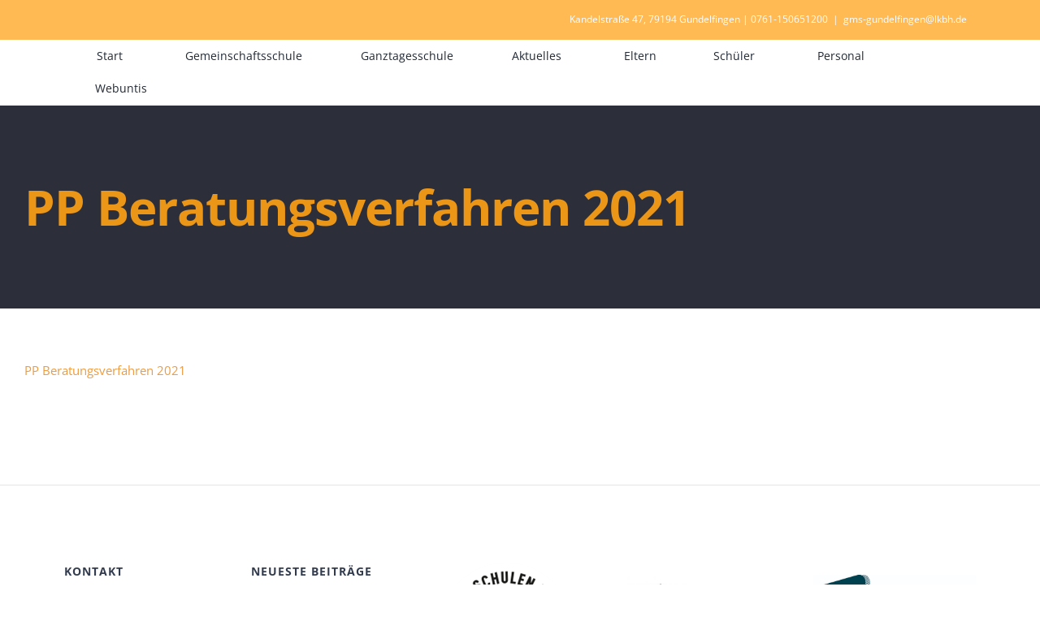

--- FILE ---
content_type: text/html; charset=UTF-8
request_url: https://www.gms-gundelfingen.de/pp-beratungsverfahren-2021/
body_size: 16392
content:
<!DOCTYPE html>
<html class="avada-html-layout-wide avada-html-header-position-top" dir="ltr" lang="de" prefix="og: https://ogp.me/ns#" prefix="og: http://ogp.me/ns# fb: http://ogp.me/ns/fb#">
<head>
	<meta http-equiv="X-UA-Compatible" content="IE=edge" />
	<meta http-equiv="Content-Type" content="text/html; charset=utf-8"/>
	<link rel='stylesheet' href='/wp-content/themes/Avada/assets/css/_ql-custom.css' type='text/css' media='all' />
	<meta name="viewport" content="width=device-width, initial-scale=1" />
	<script type="text/javascript" data-cookieconsent="ignore">
	window.dataLayer = window.dataLayer || [];

	function gtag() {
		dataLayer.push(arguments);
	}

	gtag("consent", "default", {
		ad_personalization: "denied",
		ad_storage: "denied",
		ad_user_data: "denied",
		analytics_storage: "denied",
		functionality_storage: "denied",
		personalization_storage: "denied",
		security_storage: "granted",
		wait_for_update: 500,
	});
	gtag("set", "ads_data_redaction", true);
	</script>
<script type="text/javascript"
		id="Cookiebot"
		src="https://consent.cookiebot.com/uc.js"
		data-implementation="wp"
		data-cbid="2186d32a-f0c0-481e-8c6b-7b9970ad8f56"
						data-culture="DE"
				data-blockingmode="auto"
	></script>
<title>PP Beratungsverfahren 2021 | Albert-Schweitzer-GMS</title>

		<!-- All in One SEO 4.9.3 - aioseo.com -->
	<meta name="robots" content="max-image-preview:large" />
	<meta name="author" content="Raphael Schlotter"/>
	<meta name="google-site-verification" content="ruzcpR6TctHtiY8vONbAMJYfWD_cLgfvTyWyfm0GstA" />
	<link rel="canonical" href="https://www.gms-gundelfingen.de/pp-beratungsverfahren-2021/" />
	<meta name="generator" content="All in One SEO (AIOSEO) 4.9.3" />
		<meta property="og:locale" content="de_DE" />
		<meta property="og:site_name" content="Albert-Schweitzer-GMS | Gemeinschaftsschule Gundelfingen" />
		<meta property="og:type" content="article" />
		<meta property="og:title" content="PP Beratungsverfahren 2021 | Albert-Schweitzer-GMS" />
		<meta property="og:url" content="https://www.gms-gundelfingen.de/pp-beratungsverfahren-2021/" />
		<meta property="article:published_time" content="2021-11-22T18:19:31+00:00" />
		<meta property="article:modified_time" content="2021-11-22T18:19:31+00:00" />
		<meta name="twitter:card" content="summary" />
		<meta name="twitter:title" content="PP Beratungsverfahren 2021 | Albert-Schweitzer-GMS" />
		<script type="application/ld+json" class="aioseo-schema">
			{"@context":"https:\/\/schema.org","@graph":[{"@type":"BreadcrumbList","@id":"https:\/\/www.gms-gundelfingen.de\/pp-beratungsverfahren-2021\/#breadcrumblist","itemListElement":[{"@type":"ListItem","@id":"https:\/\/www.gms-gundelfingen.de#listItem","position":1,"name":"Home","item":"https:\/\/www.gms-gundelfingen.de","nextItem":{"@type":"ListItem","@id":"https:\/\/www.gms-gundelfingen.de\/pp-beratungsverfahren-2021\/#listItem","name":"PP Beratungsverfahren 2021"}},{"@type":"ListItem","@id":"https:\/\/www.gms-gundelfingen.de\/pp-beratungsverfahren-2021\/#listItem","position":2,"name":"PP Beratungsverfahren 2021","previousItem":{"@type":"ListItem","@id":"https:\/\/www.gms-gundelfingen.de#listItem","name":"Home"}}]},{"@type":"ItemPage","@id":"https:\/\/www.gms-gundelfingen.de\/pp-beratungsverfahren-2021\/#itempage","url":"https:\/\/www.gms-gundelfingen.de\/pp-beratungsverfahren-2021\/","name":"PP Beratungsverfahren 2021 | Albert-Schweitzer-GMS","inLanguage":"de-DE","isPartOf":{"@id":"https:\/\/www.gms-gundelfingen.de\/#website"},"breadcrumb":{"@id":"https:\/\/www.gms-gundelfingen.de\/pp-beratungsverfahren-2021\/#breadcrumblist"},"author":{"@id":"https:\/\/www.gms-gundelfingen.de\/author\/admin002\/#author"},"creator":{"@id":"https:\/\/www.gms-gundelfingen.de\/author\/admin002\/#author"},"datePublished":"2021-11-22T19:19:31+01:00","dateModified":"2021-11-22T19:19:31+01:00"},{"@type":"Organization","@id":"https:\/\/www.gms-gundelfingen.de\/#organization","name":"Albert-Schweitzer-GMS","description":"Gemeinschaftsschule Gundelfingen","url":"https:\/\/www.gms-gundelfingen.de\/"},{"@type":"Person","@id":"https:\/\/www.gms-gundelfingen.de\/author\/admin002\/#author","url":"https:\/\/www.gms-gundelfingen.de\/author\/admin002\/","name":"Raphael Schlotter","image":{"@type":"ImageObject","@id":"https:\/\/www.gms-gundelfingen.de\/pp-beratungsverfahren-2021\/#authorImage","url":"https:\/\/secure.gravatar.com\/avatar\/3e0c2ae3b358c6ac49bc2902bc99531bedd102175800d06136f1eaaf72126714?s=96&d=mm&r=g","width":96,"height":96,"caption":"Raphael Schlotter"}},{"@type":"WebSite","@id":"https:\/\/www.gms-gundelfingen.de\/#website","url":"https:\/\/www.gms-gundelfingen.de\/","name":"Albert-Schweitzer-GMS","description":"Gemeinschaftsschule Gundelfingen","inLanguage":"de-DE","publisher":{"@id":"https:\/\/www.gms-gundelfingen.de\/#organization"}}]}
		</script>
		<!-- All in One SEO -->

<link rel='dns-prefetch' href='//www.gms-gundelfingen.de' />
<link rel="alternate" type="application/rss+xml" title="Albert-Schweitzer-GMS &raquo; Feed" href="https://www.gms-gundelfingen.de/feed/" />
<link rel="alternate" type="application/rss+xml" title="Albert-Schweitzer-GMS &raquo; Kommentar-Feed" href="https://www.gms-gundelfingen.de/comments/feed/" />
					<link rel="shortcut icon" href="https://www.gms-gundelfingen.de/wp-content/uploads/2020/09/favicon.gif" type="image/x-icon" />
		
		
		
		
		
		<link rel="alternate" type="application/rss+xml" title="Albert-Schweitzer-GMS &raquo; PP Beratungsverfahren 2021-Kommentar-Feed" href="https://www.gms-gundelfingen.de/feed/?attachment_id=3482" />
<link rel="alternate" title="oEmbed (JSON)" type="application/json+oembed" href="https://www.gms-gundelfingen.de/wp-json/oembed/1.0/embed?url=https%3A%2F%2Fwww.gms-gundelfingen.de%2Fpp-beratungsverfahren-2021%2F" />
<link rel="alternate" title="oEmbed (XML)" type="text/xml+oembed" href="https://www.gms-gundelfingen.de/wp-json/oembed/1.0/embed?url=https%3A%2F%2Fwww.gms-gundelfingen.de%2Fpp-beratungsverfahren-2021%2F&#038;format=xml" />
<style id='wp-img-auto-sizes-contain-inline-css' type='text/css'>
img:is([sizes=auto i],[sizes^="auto," i]){contain-intrinsic-size:3000px 1500px}
/*# sourceURL=wp-img-auto-sizes-contain-inline-css */
</style>
<style id='wp-emoji-styles-inline-css' type='text/css'>

	img.wp-smiley, img.emoji {
		display: inline !important;
		border: none !important;
		box-shadow: none !important;
		height: 1em !important;
		width: 1em !important;
		margin: 0 0.07em !important;
		vertical-align: -0.1em !important;
		background: none !important;
		padding: 0 !important;
	}
/*# sourceURL=wp-emoji-styles-inline-css */
</style>
<style id='classic-theme-styles-inline-css' type='text/css'>
/*! This file is auto-generated */
.wp-block-button__link{color:#fff;background-color:#32373c;border-radius:9999px;box-shadow:none;text-decoration:none;padding:calc(.667em + 2px) calc(1.333em + 2px);font-size:1.125em}.wp-block-file__button{background:#32373c;color:#fff;text-decoration:none}
/*# sourceURL=/wp-includes/css/classic-themes.min.css */
</style>
<link rel='stylesheet' id='cookie-law-info-css' href='https://www.gms-gundelfingen.de/wp-content/plugins/cookie-law-info/legacy/public/css/cookie-law-info-public.css?ver=3.3.9.1' type='text/css' media='all' />
<link rel='stylesheet' id='cookie-law-info-gdpr-css' href='https://www.gms-gundelfingen.de/wp-content/plugins/cookie-law-info/legacy/public/css/cookie-law-info-gdpr.css?ver=3.3.9.1' type='text/css' media='all' />
<link rel='stylesheet' id='dimage-style-css' href='https://www.gms-gundelfingen.de/wp-content/plugins/dimage-360/css/dimage-style.css?ver=6.9' type='text/css' media='all' />
<link rel='stylesheet' id='h5p-plugin-styles-css' href='https://www.gms-gundelfingen.de/wp-content/plugins/h5p/h5p-php-library/styles/h5p.css?ver=1.16.2' type='text/css' media='all' />
<link rel='stylesheet' id='fusion-dynamic-css-css' href='https://www.gms-gundelfingen.de/wp-content/uploads/fusion-styles/c7045123b8d9378ffc29f14ef23b3c5f.min.css?ver=3.4.1' type='text/css' media='all' />
<script type="text/javascript" src="https://www.gms-gundelfingen.de/wp-includes/js/jquery/jquery.min.js?ver=3.7.1" id="jquery-core-js"></script>
<script type="text/javascript" src="https://www.gms-gundelfingen.de/wp-includes/js/jquery/jquery-migrate.min.js?ver=3.4.1" id="jquery-migrate-js"></script>
<script type="text/javascript" id="cookie-law-info-js-extra">
/* <![CDATA[ */
var Cli_Data = {"nn_cookie_ids":[],"cookielist":[],"non_necessary_cookies":[],"ccpaEnabled":"","ccpaRegionBased":"","ccpaBarEnabled":"","strictlyEnabled":["necessary","obligatoire"],"ccpaType":"gdpr","js_blocking":"1","custom_integration":"","triggerDomRefresh":"","secure_cookies":""};
var cli_cookiebar_settings = {"animate_speed_hide":"500","animate_speed_show":"500","background":"#FFF","border":"#b1a6a6c2","border_on":"","button_1_button_colour":"#f48c3d","button_1_button_hover":"#c37031","button_1_link_colour":"#fff","button_1_as_button":"1","button_1_new_win":"","button_2_button_colour":"#333","button_2_button_hover":"#292929","button_2_link_colour":"#444","button_2_as_button":"","button_2_hidebar":"","button_3_button_colour":"#dd9933","button_3_button_hover":"#b17a29","button_3_link_colour":"#fff","button_3_as_button":"1","button_3_new_win":"","button_4_button_colour":"#000","button_4_button_hover":"#000000","button_4_link_colour":"#333333","button_4_as_button":"","button_7_button_colour":"#e59a39","button_7_button_hover":"#b77b2e","button_7_link_colour":"#fff","button_7_as_button":"1","button_7_new_win":"","font_family":"inherit","header_fix":"","notify_animate_hide":"1","notify_animate_show":"","notify_div_id":"#cookie-law-info-bar","notify_position_horizontal":"right","notify_position_vertical":"bottom","scroll_close":"","scroll_close_reload":"","accept_close_reload":"","reject_close_reload":"","showagain_tab":"","showagain_background":"#fff","showagain_border":"#000","showagain_div_id":"#cookie-law-info-again","showagain_x_position":"100px","text":"#333333","show_once_yn":"","show_once":"10000","logging_on":"","as_popup":"","popup_overlay":"1","bar_heading_text":"","cookie_bar_as":"banner","popup_showagain_position":"bottom-right","widget_position":"left"};
var log_object = {"ajax_url":"https://www.gms-gundelfingen.de/wp-admin/admin-ajax.php"};
//# sourceURL=cookie-law-info-js-extra
/* ]]> */
</script>
<script type="text/javascript" src="https://www.gms-gundelfingen.de/wp-content/plugins/cookie-law-info/legacy/public/js/cookie-law-info-public.js?ver=3.3.9.1" id="cookie-law-info-js"></script>
<script type="text/javascript" src="https://www.gms-gundelfingen.de/wp-content/plugins/dimage-360/js/photo-sphere-viewer.min.js?ver=1" id="photo-sphere-js1-js"></script>
<script type="text/javascript" src="https://www.gms-gundelfingen.de/wp-content/plugins/dimage-360/js/three.min.js?ver=1" id="three-min-js"></script>
<link rel="https://api.w.org/" href="https://www.gms-gundelfingen.de/wp-json/" /><link rel="alternate" title="JSON" type="application/json" href="https://www.gms-gundelfingen.de/wp-json/wp/v2/media/3482" /><link rel="EditURI" type="application/rsd+xml" title="RSD" href="https://www.gms-gundelfingen.de/xmlrpc.php?rsd" />
<meta name="generator" content="WordPress 6.9" />
<link rel='shortlink' href='https://www.gms-gundelfingen.de/?p=3482' />
<style type="text/css" id="css-fb-visibility">@media screen and (max-width: 640px){.fusion-no-small-visibility{display:none !important;}body:not(.fusion-builder-ui-wireframe) .sm-text-align-center{text-align:center !important;}body:not(.fusion-builder-ui-wireframe) .sm-text-align-left{text-align:left !important;}body:not(.fusion-builder-ui-wireframe) .sm-text-align-right{text-align:right !important;}body:not(.fusion-builder-ui-wireframe) .sm-mx-auto{margin-left:auto !important;margin-right:auto !important;}body:not(.fusion-builder-ui-wireframe) .sm-ml-auto{margin-left:auto !important;}body:not(.fusion-builder-ui-wireframe) .sm-mr-auto{margin-right:auto !important;}body:not(.fusion-builder-ui-wireframe) .fusion-absolute-position-small{position:absolute;top:auto;width:100%;}}@media screen and (min-width: 641px) and (max-width: 1024px){.fusion-no-medium-visibility{display:none !important;}body:not(.fusion-builder-ui-wireframe) .md-text-align-center{text-align:center !important;}body:not(.fusion-builder-ui-wireframe) .md-text-align-left{text-align:left !important;}body:not(.fusion-builder-ui-wireframe) .md-text-align-right{text-align:right !important;}body:not(.fusion-builder-ui-wireframe) .md-mx-auto{margin-left:auto !important;margin-right:auto !important;}body:not(.fusion-builder-ui-wireframe) .md-ml-auto{margin-left:auto !important;}body:not(.fusion-builder-ui-wireframe) .md-mr-auto{margin-right:auto !important;}body:not(.fusion-builder-ui-wireframe) .fusion-absolute-position-medium{position:absolute;top:auto;width:100%;}}@media screen and (min-width: 1025px){.fusion-no-large-visibility{display:none !important;}body:not(.fusion-builder-ui-wireframe) .lg-text-align-center{text-align:center !important;}body:not(.fusion-builder-ui-wireframe) .lg-text-align-left{text-align:left !important;}body:not(.fusion-builder-ui-wireframe) .lg-text-align-right{text-align:right !important;}body:not(.fusion-builder-ui-wireframe) .lg-mx-auto{margin-left:auto !important;margin-right:auto !important;}body:not(.fusion-builder-ui-wireframe) .lg-ml-auto{margin-left:auto !important;}body:not(.fusion-builder-ui-wireframe) .lg-mr-auto{margin-right:auto !important;}body:not(.fusion-builder-ui-wireframe) .fusion-absolute-position-large{position:absolute;top:auto;width:100%;}}</style><style type="text/css" id="custom-background-css">
body.custom-background { background-image: url("https://www.ash.snbh.schule-bw.de/wp-content/uploads/2020/05/IMG_6553-scaled.jpg"); background-position: left top; background-size: auto; background-repeat: repeat; background-attachment: scroll; }
</style>
	<link rel="icon" href="https://www.gms-gundelfingen.de/wp-content/uploads/2022/07/cropped-AS-Logo-orange-removebg-32x32.png" sizes="32x32" />
<link rel="icon" href="https://www.gms-gundelfingen.de/wp-content/uploads/2022/07/cropped-AS-Logo-orange-removebg-192x192.png" sizes="192x192" />
<link rel="apple-touch-icon" href="https://www.gms-gundelfingen.de/wp-content/uploads/2022/07/cropped-AS-Logo-orange-removebg-180x180.png" />
<meta name="msapplication-TileImage" content="https://www.gms-gundelfingen.de/wp-content/uploads/2022/07/cropped-AS-Logo-orange-removebg-270x270.png" />
		<script type="text/javascript">
			var doc = document.documentElement;
			doc.setAttribute( 'data-useragent', navigator.userAgent );
		</script>
		
	<style id='global-styles-inline-css' type='text/css'>
:root{--wp--preset--aspect-ratio--square: 1;--wp--preset--aspect-ratio--4-3: 4/3;--wp--preset--aspect-ratio--3-4: 3/4;--wp--preset--aspect-ratio--3-2: 3/2;--wp--preset--aspect-ratio--2-3: 2/3;--wp--preset--aspect-ratio--16-9: 16/9;--wp--preset--aspect-ratio--9-16: 9/16;--wp--preset--color--black: #000000;--wp--preset--color--cyan-bluish-gray: #abb8c3;--wp--preset--color--white: #ffffff;--wp--preset--color--pale-pink: #f78da7;--wp--preset--color--vivid-red: #cf2e2e;--wp--preset--color--luminous-vivid-orange: #ff6900;--wp--preset--color--luminous-vivid-amber: #fcb900;--wp--preset--color--light-green-cyan: #7bdcb5;--wp--preset--color--vivid-green-cyan: #00d084;--wp--preset--color--pale-cyan-blue: #8ed1fc;--wp--preset--color--vivid-cyan-blue: #0693e3;--wp--preset--color--vivid-purple: #9b51e0;--wp--preset--gradient--vivid-cyan-blue-to-vivid-purple: linear-gradient(135deg,rgb(6,147,227) 0%,rgb(155,81,224) 100%);--wp--preset--gradient--light-green-cyan-to-vivid-green-cyan: linear-gradient(135deg,rgb(122,220,180) 0%,rgb(0,208,130) 100%);--wp--preset--gradient--luminous-vivid-amber-to-luminous-vivid-orange: linear-gradient(135deg,rgb(252,185,0) 0%,rgb(255,105,0) 100%);--wp--preset--gradient--luminous-vivid-orange-to-vivid-red: linear-gradient(135deg,rgb(255,105,0) 0%,rgb(207,46,46) 100%);--wp--preset--gradient--very-light-gray-to-cyan-bluish-gray: linear-gradient(135deg,rgb(238,238,238) 0%,rgb(169,184,195) 100%);--wp--preset--gradient--cool-to-warm-spectrum: linear-gradient(135deg,rgb(74,234,220) 0%,rgb(151,120,209) 20%,rgb(207,42,186) 40%,rgb(238,44,130) 60%,rgb(251,105,98) 80%,rgb(254,248,76) 100%);--wp--preset--gradient--blush-light-purple: linear-gradient(135deg,rgb(255,206,236) 0%,rgb(152,150,240) 100%);--wp--preset--gradient--blush-bordeaux: linear-gradient(135deg,rgb(254,205,165) 0%,rgb(254,45,45) 50%,rgb(107,0,62) 100%);--wp--preset--gradient--luminous-dusk: linear-gradient(135deg,rgb(255,203,112) 0%,rgb(199,81,192) 50%,rgb(65,88,208) 100%);--wp--preset--gradient--pale-ocean: linear-gradient(135deg,rgb(255,245,203) 0%,rgb(182,227,212) 50%,rgb(51,167,181) 100%);--wp--preset--gradient--electric-grass: linear-gradient(135deg,rgb(202,248,128) 0%,rgb(113,206,126) 100%);--wp--preset--gradient--midnight: linear-gradient(135deg,rgb(2,3,129) 0%,rgb(40,116,252) 100%);--wp--preset--font-size--small: 11.25px;--wp--preset--font-size--medium: 20px;--wp--preset--font-size--large: 22.5px;--wp--preset--font-size--x-large: 42px;--wp--preset--font-size--normal: 15px;--wp--preset--font-size--xlarge: 30px;--wp--preset--font-size--huge: 45px;--wp--preset--spacing--20: 0.44rem;--wp--preset--spacing--30: 0.67rem;--wp--preset--spacing--40: 1rem;--wp--preset--spacing--50: 1.5rem;--wp--preset--spacing--60: 2.25rem;--wp--preset--spacing--70: 3.38rem;--wp--preset--spacing--80: 5.06rem;--wp--preset--shadow--natural: 6px 6px 9px rgba(0, 0, 0, 0.2);--wp--preset--shadow--deep: 12px 12px 50px rgba(0, 0, 0, 0.4);--wp--preset--shadow--sharp: 6px 6px 0px rgba(0, 0, 0, 0.2);--wp--preset--shadow--outlined: 6px 6px 0px -3px rgb(255, 255, 255), 6px 6px rgb(0, 0, 0);--wp--preset--shadow--crisp: 6px 6px 0px rgb(0, 0, 0);}:where(.is-layout-flex){gap: 0.5em;}:where(.is-layout-grid){gap: 0.5em;}body .is-layout-flex{display: flex;}.is-layout-flex{flex-wrap: wrap;align-items: center;}.is-layout-flex > :is(*, div){margin: 0;}body .is-layout-grid{display: grid;}.is-layout-grid > :is(*, div){margin: 0;}:where(.wp-block-columns.is-layout-flex){gap: 2em;}:where(.wp-block-columns.is-layout-grid){gap: 2em;}:where(.wp-block-post-template.is-layout-flex){gap: 1.25em;}:where(.wp-block-post-template.is-layout-grid){gap: 1.25em;}.has-black-color{color: var(--wp--preset--color--black) !important;}.has-cyan-bluish-gray-color{color: var(--wp--preset--color--cyan-bluish-gray) !important;}.has-white-color{color: var(--wp--preset--color--white) !important;}.has-pale-pink-color{color: var(--wp--preset--color--pale-pink) !important;}.has-vivid-red-color{color: var(--wp--preset--color--vivid-red) !important;}.has-luminous-vivid-orange-color{color: var(--wp--preset--color--luminous-vivid-orange) !important;}.has-luminous-vivid-amber-color{color: var(--wp--preset--color--luminous-vivid-amber) !important;}.has-light-green-cyan-color{color: var(--wp--preset--color--light-green-cyan) !important;}.has-vivid-green-cyan-color{color: var(--wp--preset--color--vivid-green-cyan) !important;}.has-pale-cyan-blue-color{color: var(--wp--preset--color--pale-cyan-blue) !important;}.has-vivid-cyan-blue-color{color: var(--wp--preset--color--vivid-cyan-blue) !important;}.has-vivid-purple-color{color: var(--wp--preset--color--vivid-purple) !important;}.has-black-background-color{background-color: var(--wp--preset--color--black) !important;}.has-cyan-bluish-gray-background-color{background-color: var(--wp--preset--color--cyan-bluish-gray) !important;}.has-white-background-color{background-color: var(--wp--preset--color--white) !important;}.has-pale-pink-background-color{background-color: var(--wp--preset--color--pale-pink) !important;}.has-vivid-red-background-color{background-color: var(--wp--preset--color--vivid-red) !important;}.has-luminous-vivid-orange-background-color{background-color: var(--wp--preset--color--luminous-vivid-orange) !important;}.has-luminous-vivid-amber-background-color{background-color: var(--wp--preset--color--luminous-vivid-amber) !important;}.has-light-green-cyan-background-color{background-color: var(--wp--preset--color--light-green-cyan) !important;}.has-vivid-green-cyan-background-color{background-color: var(--wp--preset--color--vivid-green-cyan) !important;}.has-pale-cyan-blue-background-color{background-color: var(--wp--preset--color--pale-cyan-blue) !important;}.has-vivid-cyan-blue-background-color{background-color: var(--wp--preset--color--vivid-cyan-blue) !important;}.has-vivid-purple-background-color{background-color: var(--wp--preset--color--vivid-purple) !important;}.has-black-border-color{border-color: var(--wp--preset--color--black) !important;}.has-cyan-bluish-gray-border-color{border-color: var(--wp--preset--color--cyan-bluish-gray) !important;}.has-white-border-color{border-color: var(--wp--preset--color--white) !important;}.has-pale-pink-border-color{border-color: var(--wp--preset--color--pale-pink) !important;}.has-vivid-red-border-color{border-color: var(--wp--preset--color--vivid-red) !important;}.has-luminous-vivid-orange-border-color{border-color: var(--wp--preset--color--luminous-vivid-orange) !important;}.has-luminous-vivid-amber-border-color{border-color: var(--wp--preset--color--luminous-vivid-amber) !important;}.has-light-green-cyan-border-color{border-color: var(--wp--preset--color--light-green-cyan) !important;}.has-vivid-green-cyan-border-color{border-color: var(--wp--preset--color--vivid-green-cyan) !important;}.has-pale-cyan-blue-border-color{border-color: var(--wp--preset--color--pale-cyan-blue) !important;}.has-vivid-cyan-blue-border-color{border-color: var(--wp--preset--color--vivid-cyan-blue) !important;}.has-vivid-purple-border-color{border-color: var(--wp--preset--color--vivid-purple) !important;}.has-vivid-cyan-blue-to-vivid-purple-gradient-background{background: var(--wp--preset--gradient--vivid-cyan-blue-to-vivid-purple) !important;}.has-light-green-cyan-to-vivid-green-cyan-gradient-background{background: var(--wp--preset--gradient--light-green-cyan-to-vivid-green-cyan) !important;}.has-luminous-vivid-amber-to-luminous-vivid-orange-gradient-background{background: var(--wp--preset--gradient--luminous-vivid-amber-to-luminous-vivid-orange) !important;}.has-luminous-vivid-orange-to-vivid-red-gradient-background{background: var(--wp--preset--gradient--luminous-vivid-orange-to-vivid-red) !important;}.has-very-light-gray-to-cyan-bluish-gray-gradient-background{background: var(--wp--preset--gradient--very-light-gray-to-cyan-bluish-gray) !important;}.has-cool-to-warm-spectrum-gradient-background{background: var(--wp--preset--gradient--cool-to-warm-spectrum) !important;}.has-blush-light-purple-gradient-background{background: var(--wp--preset--gradient--blush-light-purple) !important;}.has-blush-bordeaux-gradient-background{background: var(--wp--preset--gradient--blush-bordeaux) !important;}.has-luminous-dusk-gradient-background{background: var(--wp--preset--gradient--luminous-dusk) !important;}.has-pale-ocean-gradient-background{background: var(--wp--preset--gradient--pale-ocean) !important;}.has-electric-grass-gradient-background{background: var(--wp--preset--gradient--electric-grass) !important;}.has-midnight-gradient-background{background: var(--wp--preset--gradient--midnight) !important;}.has-small-font-size{font-size: var(--wp--preset--font-size--small) !important;}.has-medium-font-size{font-size: var(--wp--preset--font-size--medium) !important;}.has-large-font-size{font-size: var(--wp--preset--font-size--large) !important;}.has-x-large-font-size{font-size: var(--wp--preset--font-size--x-large) !important;}
/*# sourceURL=global-styles-inline-css */
</style>
<link rel='stylesheet' id='cookie-law-info-table-css' href='https://www.gms-gundelfingen.de/wp-content/plugins/cookie-law-info/legacy/public/css/cookie-law-info-table.css?ver=3.3.9.1' type='text/css' media='all' />
</head>

<body class="attachment wp-singular attachment-template-default single single-attachment postid-3482 attachmentid-3482 attachment-pdf custom-background wp-theme-Avada fusion-image-hovers fusion-pagination-sizing fusion-button_size-large fusion-button_type-flat fusion-button_span-yes avada-image-rollover-circle-no avada-image-rollover-yes avada-image-rollover-direction-fade fusion-body ltr fusion-sticky-header no-tablet-sticky-header no-mobile-sticky-header no-mobile-slidingbar avada-has-rev-slider-styles fusion-disable-outline fusion-sub-menu-fade mobile-logo-pos-left layout-wide-mode avada-has-boxed-modal-shadow-none layout-scroll-offset-full avada-has-zero-margin-offset-top fusion-top-header menu-text-align-left mobile-menu-design-modern fusion-hide-pagination-text fusion-header-layout-v3 avada-responsive avada-footer-fx-none avada-menu-highlight-style-textcolor fusion-search-form-classic fusion-main-menu-search-overlay fusion-avatar-square avada-dropdown-styles avada-blog-layout-grid avada-blog-archive-layout-grid avada-header-shadow-no avada-menu-icon-position-left avada-has-megamenu-shadow avada-has-header-100-width avada-has-pagetitle-bg-full avada-has-mobile-menu-search avada-has-100-footer avada-has-titlebar-bar_and_content avada-header-border-color-full-transparent avada-social-full-transparent avada-header-top-bg-not-opaque avada-has-transparent-timeline_color avada-has-pagination-padding avada-flyout-menu-direction-top avada-ec-views-v1" >
		<a class="skip-link screen-reader-text" href="#content">Zum Inhalt springen</a>

	<div id="boxed-wrapper">
		<div class="fusion-sides-frame"></div>
		<div id="wrapper" class="fusion-wrapper">
			<div id="home" style="position:relative;top:-1px;"></div>
			
				
			<header class="fusion-header-wrapper">
				<div class="fusion-header-v3 fusion-logo-alignment fusion-logo-left fusion-sticky-menu- fusion-sticky-logo- fusion-mobile-logo-  fusion-mobile-menu-design-modern">
					
<div class="fusion-secondary-header">
	<div class="fusion-row">
							<div class="fusion-alignright">
				<div class="fusion-contact-info"><span class="fusion-contact-info-phone-number">Kandelstraße 47, 79194 Gundelfingen | 0761-150651200</span><span class="fusion-header-separator">|</span><span class="fusion-contact-info-email-address"><a href="mailto:&#103;&#109;&#115;&#45;&#103;u&#110;&#100;&#101;&#108;fi&#110;&#103;&#101;&#110;&#64;l&#107;b&#104;.&#100;e">&#103;&#109;&#115;&#45;&#103;u&#110;&#100;&#101;&#108;fi&#110;&#103;&#101;&#110;&#64;l&#107;b&#104;.&#100;e</a></span></div>			</div>
			</div>
</div>
<div class="fusion-header-sticky-height"></div>
<div class="fusion-header">
	<div class="fusion-row">
					<div class="fusion-logo" data-margin-top="0px" data-margin-bottom="0px" data-margin-left="0px" data-margin-right="0px">
		</div>		<nav class="fusion-main-menu" aria-label="Hauptmenü"><div class="fusion-overlay-search">		<form role="search" class="searchform fusion-search-form  fusion-search-form-classic" method="get" action="https://www.gms-gundelfingen.de/">
			<div class="fusion-search-form-content">

				
				<div class="fusion-search-field search-field">
					<label><span class="screen-reader-text">Suche nach:</span>
													<input type="search" value="" name="s" class="s" placeholder="Suchen..." required aria-required="true" aria-label="Suchen..."/>
											</label>
				</div>
				<div class="fusion-search-button search-button">
					<input type="submit" class="fusion-search-submit searchsubmit" aria-label="Suche" value="&#xf002;" />
									</div>

				
			</div>


			
		</form>
		<div class="fusion-search-spacer"></div><a href="#" role="button" aria-label="Schließe die Suche" class="fusion-close-search"></a></div><ul id="menu-hauptmenue" class="fusion-menu"><li  id="menu-item-27"  class="menu-item menu-item-type-post_type menu-item-object-page menu-item-home menu-item-27"  data-item-id="27"><a  href="https://www.gms-gundelfingen.de/" class="fusion-flex-link fusion-textcolor-highlight"><span class="fusion-megamenu-icon"><i class="glyphicon fa-home fas" aria-hidden="true"></i></span><span class="menu-text">Start</span></a></li><li  id="menu-item-26"  class="menu-item menu-item-type-post_type menu-item-object-page menu-item-26"  data-item-id="26"><a  href="https://www.gms-gundelfingen.de/gemeinschaftsschule/" class="fusion-flex-link fusion-textcolor-highlight"><span class="fusion-megamenu-icon"><i class="glyphicon fa-graduation-cap fas" aria-hidden="true"></i></span><span class="menu-text">Gemeinschaftsschule</span></a></li><li  id="menu-item-2250"  class="menu-item menu-item-type-post_type menu-item-object-page menu-item-2250"  data-item-id="2250"><a  href="https://www.gms-gundelfingen.de/ganztagesschule/" class="fusion-flex-link fusion-textcolor-highlight"><span class="fusion-megamenu-icon"><i class="glyphicon fa-shapes fas" aria-hidden="true"></i></span><span class="menu-text">Ganztagesschule</span></a></li><li  id="menu-item-2334"  class="menu-item menu-item-type-post_type menu-item-object-page menu-item-2334"  data-item-id="2334"><a  href="https://www.gms-gundelfingen.de/courses/" class="fusion-flex-link fusion-textcolor-highlight"><span class="fusion-megamenu-icon"><i class="glyphicon fa-info-circle fas" aria-hidden="true"></i></span><span class="menu-text">Aktuelles</span></a></li><li  id="menu-item-2251"  class="menu-item menu-item-type-post_type menu-item-object-page menu-item-2251"  data-item-id="2251"><a  href="https://www.gms-gundelfingen.de/eltern/" class="fusion-flex-link fusion-textcolor-highlight"><span class="fusion-megamenu-icon"><i class="glyphicon fa-user-friends fas" aria-hidden="true"></i></span><span class="menu-text">Eltern</span></a></li><li  id="menu-item-2261"  class="menu-item menu-item-type-post_type menu-item-object-page menu-item-2261"  data-item-id="2261"><a  href="https://www.gms-gundelfingen.de/schueler/" class="fusion-flex-link fusion-textcolor-highlight"><span class="fusion-megamenu-icon"><i class="glyphicon fa-user-graduate fas" aria-hidden="true"></i></span><span class="menu-text">Schüler</span></a></li><li  id="menu-item-2254"  class="menu-item menu-item-type-post_type menu-item-object-page menu-item-2254"  data-item-id="2254"><a  href="https://www.gms-gundelfingen.de/personal/" class="fusion-flex-link fusion-textcolor-highlight"><span class="fusion-megamenu-icon"><i class="glyphicon fa-user-cog fas" aria-hidden="true"></i></span><span class="menu-text">Personal</span></a></li><li  id="menu-item-4334"  class="menu-item menu-item-type-custom menu-item-object-custom menu-item-4334"  data-item-id="4334"><a  href="https://kadmos.webuntis.com/WebUntis/#/basic/login" class="fusion-flex-link fusion-textcolor-highlight"><span class="fusion-megamenu-icon"><i class="glyphicon fa-clock fas" aria-hidden="true"></i></span><span class="menu-text">Webuntis</span></a></li></ul></nav><div class="fusion-mobile-navigation"><ul id="menu-hauptmenue-1" class="fusion-mobile-menu"><li   class="menu-item menu-item-type-post_type menu-item-object-page menu-item-home menu-item-27"  data-item-id="27"><a  href="https://www.gms-gundelfingen.de/" class="fusion-flex-link fusion-textcolor-highlight"><span class="fusion-megamenu-icon"><i class="glyphicon fa-home fas" aria-hidden="true"></i></span><span class="menu-text">Start</span></a></li><li   class="menu-item menu-item-type-post_type menu-item-object-page menu-item-26"  data-item-id="26"><a  href="https://www.gms-gundelfingen.de/gemeinschaftsschule/" class="fusion-flex-link fusion-textcolor-highlight"><span class="fusion-megamenu-icon"><i class="glyphicon fa-graduation-cap fas" aria-hidden="true"></i></span><span class="menu-text">Gemeinschaftsschule</span></a></li><li   class="menu-item menu-item-type-post_type menu-item-object-page menu-item-2250"  data-item-id="2250"><a  href="https://www.gms-gundelfingen.de/ganztagesschule/" class="fusion-flex-link fusion-textcolor-highlight"><span class="fusion-megamenu-icon"><i class="glyphicon fa-shapes fas" aria-hidden="true"></i></span><span class="menu-text">Ganztagesschule</span></a></li><li   class="menu-item menu-item-type-post_type menu-item-object-page menu-item-2334"  data-item-id="2334"><a  href="https://www.gms-gundelfingen.de/courses/" class="fusion-flex-link fusion-textcolor-highlight"><span class="fusion-megamenu-icon"><i class="glyphicon fa-info-circle fas" aria-hidden="true"></i></span><span class="menu-text">Aktuelles</span></a></li><li   class="menu-item menu-item-type-post_type menu-item-object-page menu-item-2251"  data-item-id="2251"><a  href="https://www.gms-gundelfingen.de/eltern/" class="fusion-flex-link fusion-textcolor-highlight"><span class="fusion-megamenu-icon"><i class="glyphicon fa-user-friends fas" aria-hidden="true"></i></span><span class="menu-text">Eltern</span></a></li><li   class="menu-item menu-item-type-post_type menu-item-object-page menu-item-2261"  data-item-id="2261"><a  href="https://www.gms-gundelfingen.de/schueler/" class="fusion-flex-link fusion-textcolor-highlight"><span class="fusion-megamenu-icon"><i class="glyphicon fa-user-graduate fas" aria-hidden="true"></i></span><span class="menu-text">Schüler</span></a></li><li   class="menu-item menu-item-type-post_type menu-item-object-page menu-item-2254"  data-item-id="2254"><a  href="https://www.gms-gundelfingen.de/personal/" class="fusion-flex-link fusion-textcolor-highlight"><span class="fusion-megamenu-icon"><i class="glyphicon fa-user-cog fas" aria-hidden="true"></i></span><span class="menu-text">Personal</span></a></li><li   class="menu-item menu-item-type-custom menu-item-object-custom menu-item-4334"  data-item-id="4334"><a  href="https://kadmos.webuntis.com/WebUntis/#/basic/login" class="fusion-flex-link fusion-textcolor-highlight"><span class="fusion-megamenu-icon"><i class="glyphicon fa-clock fas" aria-hidden="true"></i></span><span class="menu-text">Webuntis</span></a></li></ul></div>	<div class="fusion-mobile-menu-icons">
							<a href="#" class="fusion-icon awb-icon-bars" aria-label="Toggle mobile menu" aria-expanded="false"></a>
		
					<a href="#" class="fusion-icon awb-icon-search" aria-label="Toggle mobile search"></a>
		
		
			</div>

<nav class="fusion-mobile-nav-holder fusion-mobile-menu-text-align-left" aria-label="Main Menu Mobile"></nav>

		
<div class="fusion-clearfix"></div>
<div class="fusion-mobile-menu-search">
			<form role="search" class="searchform fusion-search-form  fusion-search-form-classic" method="get" action="https://www.gms-gundelfingen.de/">
			<div class="fusion-search-form-content">

				
				<div class="fusion-search-field search-field">
					<label><span class="screen-reader-text">Suche nach:</span>
													<input type="search" value="" name="s" class="s" placeholder="Suchen..." required aria-required="true" aria-label="Suchen..."/>
											</label>
				</div>
				<div class="fusion-search-button search-button">
					<input type="submit" class="fusion-search-submit searchsubmit" aria-label="Suche" value="&#xf002;" />
									</div>

				
			</div>


			
		</form>
		</div>
			</div>
</div>
				</div>
				<div class="fusion-clearfix"></div>
			</header>
							
						<div id="sliders-container" class="fusion-slider-visibility">
					</div>
				
				
			
			<div class="avada-page-titlebar-wrapper" role="banner">
	<div class="fusion-page-title-bar fusion-page-title-bar-breadcrumbs fusion-page-title-bar-left">
		<div class="fusion-page-title-row">
			<div class="fusion-page-title-wrapper">
				<div class="fusion-page-title-captions">

																							<h1 class="entry-title">PP Beratungsverfahren 2021</h1>

											
					
				</div>

													
			</div>
		</div>
	</div>
</div>

						<main id="main" class="clearfix ">
				<div class="fusion-row" style="">

<section id="content" style="width: 100%;">
	
					<article id="post-3482" class="post post-3482 attachment type-attachment status-inherit hentry">
										<span class="entry-title" style="display: none;">PP Beratungsverfahren 2021</span>
			
				
						<div class="post-content">
				<p class="attachment"><a data-rel="iLightbox[postimages]" data-title="" data-caption="" href='https://www.gms-gundelfingen.de/wp-content/uploads/2021/11/PP-Beratungsverfahren-2021.pdf'>PP Beratungsverfahren 2021</a></p>
							</div>

												<span class="vcard rich-snippet-hidden"><span class="fn"><a href="https://www.gms-gundelfingen.de/author/admin002/" title="Beiträge von Raphael Schlotter" rel="author">Raphael Schlotter</a></span></span><span class="updated rich-snippet-hidden">2021-11-22T19:19:31+01:00</span>																								
																	</article>
	</section>
						
					</div>  <!-- fusion-row -->
				</main>  <!-- #main -->
				
				
								
					
		<div class="fusion-footer">
					
	<footer class="fusion-footer-widget-area fusion-widget-area">
		<div class="fusion-row">
			<div class="fusion-columns fusion-columns-5 fusion-widget-area">
				
																									<div class="fusion-column col-lg-2 col-md-2 col-sm-2">
							<section id="text-23" class="fusion-footer-widget-column widget widget_text" style="border-style: solid;border-color:transparent;border-width:0px;"><h4 class="widget-title">Kontakt</h4>			<div class="textwidget"><p>Albert-Schweitzer-Gemeinschaftsschule</p>
<p>Kandelstraße 47</p>
<p>79194 Gundelfingen</p>
<p>Telefon: 0761/150651-200</p>
<p>Fax: 0761/150651-209</p>
<p><strong><a href="https://www.gms-gundelfingen.de/impressum/">Impressum</a></strong></p>
<p><strong><a href="https://www.gms-gundelfingen.de/datenschutzerklaerung-2/">Datenschutzerklärung</a></strong></p>
</div>
		<div style="clear:both;"></div></section>																					</div>
																										<div class="fusion-column col-lg-2 col-md-2 col-sm-2">
							
		<section id="recent-posts-3" class="fusion-footer-widget-column widget widget_recent_entries">
		<h4 class="widget-title">Neueste Beiträge</h4>
		<ul>
											<li>
					<a href="https://www.gms-gundelfingen.de/2026/01/08/schlittschuhlaufen-in-emmendingen-ein-gelungener-winterausflug/">Schlittschuhlaufen in Emmendingen – ein gelungener Winterausflug</a>
											<span class="post-date">8. Januar 2026</span>
									</li>
											<li>
					<a href="https://www.gms-gundelfingen.de/2025/12/16/voelkerballturnier-der-klassen-5-10/">Völkerballturnier der Klassen 5–10</a>
											<span class="post-date">16. Dezember 2025</span>
									</li>
											<li>
					<a href="https://www.gms-gundelfingen.de/2025/12/09/vorlesewettbewerb-2025-26-an-der-gms-ist-entschieden/">Vorlesewettbewerb 2025/26 an der GMS ist entschieden</a>
											<span class="post-date">9. Dezember 2025</span>
									</li>
					</ul>

		<div style="clear:both;"></div></section>																					</div>
																										<div class="fusion-column col-lg-2 col-md-2 col-sm-2">
							<section id="media_image-12" class="fusion-footer-widget-column widget widget_media_image" style="border-style: solid;border-color:transparent;border-width:0px;"><img width="166" height="167" src="https://www.gms-gundelfingen.de/wp-content/uploads/2022/10/RFS-Logo-2022_23.png" class="image wp-image-3861  attachment-full size-full" alt="" style="max-width: 100%; height: auto;" decoding="async" srcset="https://www.gms-gundelfingen.de/wp-content/uploads/2022/10/RFS-Logo-2022_23-66x66.png 66w, https://www.gms-gundelfingen.de/wp-content/uploads/2022/10/RFS-Logo-2022_23-150x150.png 150w, https://www.gms-gundelfingen.de/wp-content/uploads/2022/10/RFS-Logo-2022_23.png 166w" sizes="(max-width: 166px) 100vw, 166px" /><div style="clear:both;"></div></section><section id="media_image-9" class="fusion-footer-widget-column widget widget_media_image" style="border-style: solid;border-color:transparent;border-width:0px;"><img width="284" height="300" src="https://www.gms-gundelfingen.de/wp-content/uploads/2021/12/KinderMedienLand_Logo_hoch_gefoerdert-284x300.jpg" class="image wp-image-3517  attachment-medium size-medium" alt="" style="max-width: 100%; height: auto;" decoding="async" srcset="https://www.gms-gundelfingen.de/wp-content/uploads/2021/12/KinderMedienLand_Logo_hoch_gefoerdert-200x212.jpg 200w, https://www.gms-gundelfingen.de/wp-content/uploads/2021/12/KinderMedienLand_Logo_hoch_gefoerdert-284x300.jpg 284w, https://www.gms-gundelfingen.de/wp-content/uploads/2021/12/KinderMedienLand_Logo_hoch_gefoerdert-400x423.jpg 400w, https://www.gms-gundelfingen.de/wp-content/uploads/2021/12/KinderMedienLand_Logo_hoch_gefoerdert-600x635.jpg 600w, https://www.gms-gundelfingen.de/wp-content/uploads/2021/12/KinderMedienLand_Logo_hoch_gefoerdert-768x813.jpg 768w, https://www.gms-gundelfingen.de/wp-content/uploads/2021/12/KinderMedienLand_Logo_hoch_gefoerdert-800x847.jpg 800w, https://www.gms-gundelfingen.de/wp-content/uploads/2021/12/KinderMedienLand_Logo_hoch_gefoerdert-968x1024.jpg 968w, https://www.gms-gundelfingen.de/wp-content/uploads/2021/12/KinderMedienLand_Logo_hoch_gefoerdert-1200x1270.jpg 1200w, https://www.gms-gundelfingen.de/wp-content/uploads/2021/12/KinderMedienLand_Logo_hoch_gefoerdert-1452x1536.jpg 1452w, https://www.gms-gundelfingen.de/wp-content/uploads/2021/12/KinderMedienLand_Logo_hoch_gefoerdert.jpg 1789w" sizes="(max-width: 284px) 100vw, 284px" /><div style="clear:both;"></div></section>																					</div>
																										<div class="fusion-column col-lg-2 col-md-2 col-sm-2">
							<section id="text-25" class="fusion-footer-widget-column widget widget_text" style="border-style: solid;border-color:transparent;border-width:0px;">			<div class="textwidget"><p><a href="https://www.gms-gundelfingen.de/wp-content/uploads/2024/12/Schulpreis_24_RGB.jpg"><img decoding="async" class="wp-image-4558 aligncenter" src="https://www.gms-gundelfingen.de/wp-content/uploads/2024/12/Schulpreis_24_RGB.jpg" alt="" width="415" height="159" srcset="https://www.gms-gundelfingen.de/wp-content/uploads/2024/12/Schulpreis_24_RGB-200x77.jpg 200w, https://www.gms-gundelfingen.de/wp-content/uploads/2024/12/Schulpreis_24_RGB-300x115.jpg 300w, https://www.gms-gundelfingen.de/wp-content/uploads/2024/12/Schulpreis_24_RGB-400x153.jpg 400w, https://www.gms-gundelfingen.de/wp-content/uploads/2024/12/Schulpreis_24_RGB-600x230.jpg 600w, https://www.gms-gundelfingen.de/wp-content/uploads/2024/12/Schulpreis_24_RGB-768x294.jpg 768w, https://www.gms-gundelfingen.de/wp-content/uploads/2024/12/Schulpreis_24_RGB-800x307.jpg 800w, https://www.gms-gundelfingen.de/wp-content/uploads/2024/12/Schulpreis_24_RGB-1024x392.jpg 1024w, https://www.gms-gundelfingen.de/wp-content/uploads/2024/12/Schulpreis_24_RGB-1200x460.jpg 1200w, https://www.gms-gundelfingen.de/wp-content/uploads/2024/12/Schulpreis_24_RGB-1536x589.jpg 1536w, https://www.gms-gundelfingen.de/wp-content/uploads/2024/12/Schulpreis_24_RGB.jpg 2542w" sizes="(max-width: 415px) 100vw, 415px" /></a></p>
<p>Sonderpreis Medienkonzept</p>
<p>&nbsp;</p>
<p><a href="https://www.gms-gundelfingen.de/wp-content/uploads/2025/01/fobizz_Siegel_2024-2025_transparenter_Hintergrund.png"><img decoding="async" class="wp-image-4597 aligncenter" src="https://www.gms-gundelfingen.de/wp-content/uploads/2025/01/fobizz_Siegel_2024-2025_transparenter_Hintergrund.png" alt="" width="287" height="335" srcset="https://www.gms-gundelfingen.de/wp-content/uploads/2025/01/fobizz_Siegel_2024-2025_transparenter_Hintergrund-200x233.png 200w, https://www.gms-gundelfingen.de/wp-content/uploads/2025/01/fobizz_Siegel_2024-2025_transparenter_Hintergrund-258x300.png 258w, https://www.gms-gundelfingen.de/wp-content/uploads/2025/01/fobizz_Siegel_2024-2025_transparenter_Hintergrund-400x466.png 400w, https://www.gms-gundelfingen.de/wp-content/uploads/2025/01/fobizz_Siegel_2024-2025_transparenter_Hintergrund-600x699.png 600w, https://www.gms-gundelfingen.de/wp-content/uploads/2025/01/fobizz_Siegel_2024-2025_transparenter_Hintergrund-768x894.png 768w, https://www.gms-gundelfingen.de/wp-content/uploads/2025/01/fobizz_Siegel_2024-2025_transparenter_Hintergrund-800x932.png 800w, https://www.gms-gundelfingen.de/wp-content/uploads/2025/01/fobizz_Siegel_2024-2025_transparenter_Hintergrund-879x1024.png 879w, https://www.gms-gundelfingen.de/wp-content/uploads/2025/01/fobizz_Siegel_2024-2025_transparenter_Hintergrund-1200x1397.png 1200w, https://www.gms-gundelfingen.de/wp-content/uploads/2025/01/fobizz_Siegel_2024-2025_transparenter_Hintergrund-1319x1536.png 1319w, https://www.gms-gundelfingen.de/wp-content/uploads/2025/01/fobizz_Siegel_2024-2025_transparenter_Hintergrund-1759x2048.png 1759w, https://www.gms-gundelfingen.de/wp-content/uploads/2025/01/fobizz_Siegel_2024-2025_transparenter_Hintergrund.png 3758w" sizes="(max-width: 287px) 100vw, 287px" /></a></p>
</div>
		<div style="clear:both;"></div></section>																					</div>
																										<div class="fusion-column fusion-column-last col-lg-2 col-md-2 col-sm-2">
							<section id="text-24" class="fusion-footer-widget-column widget widget_text" style="border-style: solid;border-color:transparent;border-width:0px;">			<div class="textwidget"><p><a href="https://www.gms-gundelfingen.de/wp-content/uploads/2023/11/IdeeBW_Logo_4C.jpg"><img decoding="async" class="alignnone size-full wp-image-4233" src="https://www.gms-gundelfingen.de/wp-content/uploads/2023/11/IdeeBW_Logo_4C.jpg" alt="" width="1193" height="497" srcset="https://www.gms-gundelfingen.de/wp-content/uploads/2023/11/IdeeBW_Logo_4C-200x83.jpg 200w, https://www.gms-gundelfingen.de/wp-content/uploads/2023/11/IdeeBW_Logo_4C-300x125.jpg 300w, https://www.gms-gundelfingen.de/wp-content/uploads/2023/11/IdeeBW_Logo_4C-400x167.jpg 400w, https://www.gms-gundelfingen.de/wp-content/uploads/2023/11/IdeeBW_Logo_4C-600x250.jpg 600w, https://www.gms-gundelfingen.de/wp-content/uploads/2023/11/IdeeBW_Logo_4C-768x320.jpg 768w, https://www.gms-gundelfingen.de/wp-content/uploads/2023/11/IdeeBW_Logo_4C-800x333.jpg 800w, https://www.gms-gundelfingen.de/wp-content/uploads/2023/11/IdeeBW_Logo_4C-1024x427.jpg 1024w, https://www.gms-gundelfingen.de/wp-content/uploads/2023/11/IdeeBW_Logo_4C.jpg 1193w" sizes="(max-width: 1193px) 100vw, 1193px" /></a></p>
<p>Förderpreis 2023 Makerspace</p>
<p><a href="https://www.gms-gundelfingen.de/wp-content/uploads/2025/06/Bildschirmfoto-2025-06-27-um-12.10.05.png"><img decoding="async" class="alignnone size-full wp-image-4824" src="https://www.gms-gundelfingen.de/wp-content/uploads/2025/06/Bildschirmfoto-2025-06-27-um-12.10.05.png" alt="" width="1608" height="1610" srcset="https://www.gms-gundelfingen.de/wp-content/uploads/2025/06/Bildschirmfoto-2025-06-27-um-12.10.05-66x66.png 66w, https://www.gms-gundelfingen.de/wp-content/uploads/2025/06/Bildschirmfoto-2025-06-27-um-12.10.05-150x150.png 150w, https://www.gms-gundelfingen.de/wp-content/uploads/2025/06/Bildschirmfoto-2025-06-27-um-12.10.05-200x200.png 200w, https://www.gms-gundelfingen.de/wp-content/uploads/2025/06/Bildschirmfoto-2025-06-27-um-12.10.05-300x300.png 300w, https://www.gms-gundelfingen.de/wp-content/uploads/2025/06/Bildschirmfoto-2025-06-27-um-12.10.05-400x400.png 400w, https://www.gms-gundelfingen.de/wp-content/uploads/2025/06/Bildschirmfoto-2025-06-27-um-12.10.05-600x601.png 600w, https://www.gms-gundelfingen.de/wp-content/uploads/2025/06/Bildschirmfoto-2025-06-27-um-12.10.05-768x769.png 768w, https://www.gms-gundelfingen.de/wp-content/uploads/2025/06/Bildschirmfoto-2025-06-27-um-12.10.05-800x801.png 800w, https://www.gms-gundelfingen.de/wp-content/uploads/2025/06/Bildschirmfoto-2025-06-27-um-12.10.05-1024x1024.png 1024w, https://www.gms-gundelfingen.de/wp-content/uploads/2025/06/Bildschirmfoto-2025-06-27-um-12.10.05-1200x1201.png 1200w, https://www.gms-gundelfingen.de/wp-content/uploads/2025/06/Bildschirmfoto-2025-06-27-um-12.10.05-1534x1536.png 1534w, https://www.gms-gundelfingen.de/wp-content/uploads/2025/06/Bildschirmfoto-2025-06-27-um-12.10.05.png 1608w" sizes="(max-width: 1608px) 100vw, 1608px" /></a></p>
</div>
		<div style="clear:both;"></div></section>																					</div>
																		
				<div class="fusion-clearfix"></div>
			</div> <!-- fusion-columns -->
		</div> <!-- fusion-row -->
	</footer> <!-- fusion-footer-widget-area -->

	
	<footer id="footer" class="fusion-footer-copyright-area">
		<div class="fusion-row">
			<div class="fusion-copyright-content">

				<div class="fusion-copyright-notice">
		<div>
		Copyright 2020 Albert-Schweitzer-Gemeinschaftsschule Gundelfingen | All Rights Reserved | Powered by Wordpress	</div>
</div>

			</div> <!-- fusion-fusion-copyright-content -->
		</div> <!-- fusion-row -->
	</footer> <!-- #footer -->
		</div> <!-- fusion-footer -->

		
					<div class="fusion-sliding-bar-wrapper">
											</div>

												</div> <!-- wrapper -->
		</div> <!-- #boxed-wrapper -->
		<div class="fusion-top-frame"></div>
		<div class="fusion-bottom-frame"></div>
		<div class="fusion-boxed-shadow"></div>
		<a class="fusion-one-page-text-link fusion-page-load-link" tabindex="-1" href="#" aria-hidden="true"></a>

		<div class="avada-footer-scripts">
			<script type="speculationrules">
{"prefetch":[{"source":"document","where":{"and":[{"href_matches":"/*"},{"not":{"href_matches":["/wp-*.php","/wp-admin/*","/wp-content/uploads/*","/wp-content/*","/wp-content/plugins/*","/wp-content/themes/Avada/*","/*\\?(.+)"]}},{"not":{"selector_matches":"a[rel~=\"nofollow\"]"}},{"not":{"selector_matches":".no-prefetch, .no-prefetch a"}}]},"eagerness":"conservative"}]}
</script>
<!--googleoff: all--><div id="cookie-law-info-bar" data-nosnippet="true"><span><div class="cli-bar-container cli-style-v2"><div class="cli-bar-message">Wir verwenden Cookies, um Inhalte und Anzeigen zu personalisieren, Funktionen für soziale Medien anbieten zu können und die Zugriffe auf unsere Website zu analysieren. <br />
.</div><div class="cli-bar-btn_container"><a role='button' class="cli_settings_button" style="margin:0px 10px 0px 5px">Cookie Einstellungen</a><a role='button' data-cli_action="accept" id="cookie_action_close_header" class="medium cli-plugin-button cli-plugin-main-button cookie_action_close_header cli_action_button wt-cli-accept-btn">Akzeptieren</a></div></div></span></div><div id="cookie-law-info-again" data-nosnippet="true"><span id="cookie_hdr_showagain">Manage consent</span></div><div class="cli-modal" data-nosnippet="true" id="cliSettingsPopup" tabindex="-1" role="dialog" aria-labelledby="cliSettingsPopup" aria-hidden="true">
  <div class="cli-modal-dialog" role="document">
	<div class="cli-modal-content cli-bar-popup">
		  <button type="button" class="cli-modal-close" id="cliModalClose">
			<svg class="" viewBox="0 0 24 24"><path d="M19 6.41l-1.41-1.41-5.59 5.59-5.59-5.59-1.41 1.41 5.59 5.59-5.59 5.59 1.41 1.41 5.59-5.59 5.59 5.59 1.41-1.41-5.59-5.59z"></path><path d="M0 0h24v24h-24z" fill="none"></path></svg>
			<span class="wt-cli-sr-only">Schließen</span>
		  </button>
		  <div class="cli-modal-body">
			<div class="cli-container-fluid cli-tab-container">
	<div class="cli-row">
		<div class="cli-col-12 cli-align-items-stretch cli-px-0">
			<div class="cli-privacy-overview">
				<h4>Privacy Overview</h4>				<div class="cli-privacy-content">
					<div class="cli-privacy-content-text">This website uses cookies to improve your experience while you navigate through the website. Out of these, the cookies that are categorized as necessary are stored on your browser as they are essential for the working of basic functionalities of the website. We also use third-party cookies that help us analyze and understand how you use this website. These cookies will be stored in your browser only with your consent. You also have the option to opt-out of these cookies. But opting out of some of these cookies may affect your browsing experience.</div>
				</div>
				<a class="cli-privacy-readmore" aria-label="Mehr anzeigen" role="button" data-readmore-text="Mehr anzeigen" data-readless-text="Weniger anzeigen"></a>			</div>
		</div>
		<div class="cli-col-12 cli-align-items-stretch cli-px-0 cli-tab-section-container">
												<div class="cli-tab-section">
						<div class="cli-tab-header">
							<a role="button" tabindex="0" class="cli-nav-link cli-settings-mobile" data-target="necessary" data-toggle="cli-toggle-tab">
								Necessary							</a>
															<div class="wt-cli-necessary-checkbox">
									<input type="checkbox" class="cli-user-preference-checkbox"  id="wt-cli-checkbox-necessary" data-id="checkbox-necessary" checked="checked"  />
									<label class="form-check-label" for="wt-cli-checkbox-necessary">Necessary</label>
								</div>
								<span class="cli-necessary-caption">immer aktiv</span>
													</div>
						<div class="cli-tab-content">
							<div class="cli-tab-pane cli-fade" data-id="necessary">
								<div class="wt-cli-cookie-description">
									Necessary cookies are absolutely essential for the website to function properly. These cookies ensure basic functionalities and security features of the website, anonymously.
<table class="cookielawinfo-row-cat-table cookielawinfo-winter"><thead><tr><th class="cookielawinfo-column-1">Cookie</th><th class="cookielawinfo-column-3">Dauer</th><th class="cookielawinfo-column-4">Beschreibung</th></tr></thead><tbody><tr class="cookielawinfo-row"><td class="cookielawinfo-column-1">cookielawinfo-checbox-analytics</td><td class="cookielawinfo-column-3">11 months</td><td class="cookielawinfo-column-4">This cookie is set by GDPR Cookie Consent plugin. The cookie is used to store the user consent for the cookies in the category "Analytics".</td></tr><tr class="cookielawinfo-row"><td class="cookielawinfo-column-1">cookielawinfo-checbox-functional</td><td class="cookielawinfo-column-3">11 months</td><td class="cookielawinfo-column-4">The cookie is set by GDPR cookie consent to record the user consent for the cookies in the category "Functional".</td></tr><tr class="cookielawinfo-row"><td class="cookielawinfo-column-1">cookielawinfo-checbox-others</td><td class="cookielawinfo-column-3">11 months</td><td class="cookielawinfo-column-4">This cookie is set by GDPR Cookie Consent plugin. The cookie is used to store the user consent for the cookies in the category "Other.</td></tr><tr class="cookielawinfo-row"><td class="cookielawinfo-column-1">cookielawinfo-checkbox-necessary</td><td class="cookielawinfo-column-3">11 months</td><td class="cookielawinfo-column-4">This cookie is set by GDPR Cookie Consent plugin. The cookies is used to store the user consent for the cookies in the category "Necessary".</td></tr><tr class="cookielawinfo-row"><td class="cookielawinfo-column-1">cookielawinfo-checkbox-performance</td><td class="cookielawinfo-column-3">11 months</td><td class="cookielawinfo-column-4">This cookie is set by GDPR Cookie Consent plugin. The cookie is used to store the user consent for the cookies in the category "Performance".</td></tr><tr class="cookielawinfo-row"><td class="cookielawinfo-column-1">viewed_cookie_policy</td><td class="cookielawinfo-column-3">11 months</td><td class="cookielawinfo-column-4">The cookie is set by the GDPR Cookie Consent plugin and is used to store whether or not user has consented to the use of cookies. It does not store any personal data.</td></tr></tbody></table>								</div>
							</div>
						</div>
					</div>
																	<div class="cli-tab-section">
						<div class="cli-tab-header">
							<a role="button" tabindex="0" class="cli-nav-link cli-settings-mobile" data-target="functional" data-toggle="cli-toggle-tab">
								Functional							</a>
															<div class="cli-switch">
									<input type="checkbox" id="wt-cli-checkbox-functional" class="cli-user-preference-checkbox"  data-id="checkbox-functional" />
									<label for="wt-cli-checkbox-functional" class="cli-slider" data-cli-enable="Aktiviert" data-cli-disable="Deaktiviert"><span class="wt-cli-sr-only">Functional</span></label>
								</div>
													</div>
						<div class="cli-tab-content">
							<div class="cli-tab-pane cli-fade" data-id="functional">
								<div class="wt-cli-cookie-description">
									Functional cookies help to perform certain functionalities like sharing the content of the website on social media platforms, collect feedbacks, and other third-party features.
								</div>
							</div>
						</div>
					</div>
																	<div class="cli-tab-section">
						<div class="cli-tab-header">
							<a role="button" tabindex="0" class="cli-nav-link cli-settings-mobile" data-target="performance" data-toggle="cli-toggle-tab">
								Performance							</a>
															<div class="cli-switch">
									<input type="checkbox" id="wt-cli-checkbox-performance" class="cli-user-preference-checkbox"  data-id="checkbox-performance" />
									<label for="wt-cli-checkbox-performance" class="cli-slider" data-cli-enable="Aktiviert" data-cli-disable="Deaktiviert"><span class="wt-cli-sr-only">Performance</span></label>
								</div>
													</div>
						<div class="cli-tab-content">
							<div class="cli-tab-pane cli-fade" data-id="performance">
								<div class="wt-cli-cookie-description">
									Performance cookies are used to understand and analyze the key performance indexes of the website which helps in delivering a better user experience for the visitors.
								</div>
							</div>
						</div>
					</div>
																	<div class="cli-tab-section">
						<div class="cli-tab-header">
							<a role="button" tabindex="0" class="cli-nav-link cli-settings-mobile" data-target="analytics" data-toggle="cli-toggle-tab">
								Analytics							</a>
															<div class="cli-switch">
									<input type="checkbox" id="wt-cli-checkbox-analytics" class="cli-user-preference-checkbox"  data-id="checkbox-analytics" />
									<label for="wt-cli-checkbox-analytics" class="cli-slider" data-cli-enable="Aktiviert" data-cli-disable="Deaktiviert"><span class="wt-cli-sr-only">Analytics</span></label>
								</div>
													</div>
						<div class="cli-tab-content">
							<div class="cli-tab-pane cli-fade" data-id="analytics">
								<div class="wt-cli-cookie-description">
									Analytical cookies are used to understand how visitors interact with the website. These cookies help provide information on metrics the number of visitors, bounce rate, traffic source, etc.
								</div>
							</div>
						</div>
					</div>
																	<div class="cli-tab-section">
						<div class="cli-tab-header">
							<a role="button" tabindex="0" class="cli-nav-link cli-settings-mobile" data-target="advertisement" data-toggle="cli-toggle-tab">
								Advertisement							</a>
															<div class="cli-switch">
									<input type="checkbox" id="wt-cli-checkbox-advertisement" class="cli-user-preference-checkbox"  data-id="checkbox-advertisement" />
									<label for="wt-cli-checkbox-advertisement" class="cli-slider" data-cli-enable="Aktiviert" data-cli-disable="Deaktiviert"><span class="wt-cli-sr-only">Advertisement</span></label>
								</div>
													</div>
						<div class="cli-tab-content">
							<div class="cli-tab-pane cli-fade" data-id="advertisement">
								<div class="wt-cli-cookie-description">
									Advertisement cookies are used to provide visitors with relevant ads and marketing campaigns. These cookies track visitors across websites and collect information to provide customized ads.
								</div>
							</div>
						</div>
					</div>
																	<div class="cli-tab-section">
						<div class="cli-tab-header">
							<a role="button" tabindex="0" class="cli-nav-link cli-settings-mobile" data-target="others" data-toggle="cli-toggle-tab">
								Others							</a>
															<div class="cli-switch">
									<input type="checkbox" id="wt-cli-checkbox-others" class="cli-user-preference-checkbox"  data-id="checkbox-others" />
									<label for="wt-cli-checkbox-others" class="cli-slider" data-cli-enable="Aktiviert" data-cli-disable="Deaktiviert"><span class="wt-cli-sr-only">Others</span></label>
								</div>
													</div>
						<div class="cli-tab-content">
							<div class="cli-tab-pane cli-fade" data-id="others">
								<div class="wt-cli-cookie-description">
									Other uncategorized cookies are those that are being analyzed and have not been classified into a category as yet.
								</div>
							</div>
						</div>
					</div>
										</div>
	</div>
</div>
		  </div>
		  <div class="cli-modal-footer">
			<div class="wt-cli-element cli-container-fluid cli-tab-container">
				<div class="cli-row">
					<div class="cli-col-12 cli-align-items-stretch cli-px-0">
						<div class="cli-tab-footer wt-cli-privacy-overview-actions">
						
															<a id="wt-cli-privacy-save-btn" role="button" tabindex="0" data-cli-action="accept" class="wt-cli-privacy-btn cli_setting_save_button wt-cli-privacy-accept-btn cli-btn">SPEICHERN &amp; AKZEPTIEREN</a>
													</div>
						
					</div>
				</div>
			</div>
		</div>
	</div>
  </div>
</div>
<div class="cli-modal-backdrop cli-fade cli-settings-overlay"></div>
<div class="cli-modal-backdrop cli-fade cli-popupbar-overlay"></div>
<!--googleon: all--><script type="text/javascript">var fusionNavIsCollapsed=function(e){var t;window.innerWidth<=e.getAttribute("data-breakpoint")?(e.classList.add("collapse-enabled"),e.classList.contains("expanded")||(e.setAttribute("aria-expanded","false"),window.dispatchEvent(new Event("fusion-mobile-menu-collapsed",{bubbles:!0,cancelable:!0})))):(null!==e.querySelector(".menu-item-has-children.expanded .fusion-open-nav-submenu-on-click")&&e.querySelector(".menu-item-has-children.expanded .fusion-open-nav-submenu-on-click").click(),e.classList.remove("collapse-enabled"),e.setAttribute("aria-expanded","true"),null!==e.querySelector(".fusion-custom-menu")&&e.querySelector(".fusion-custom-menu").removeAttribute("style")),e.classList.add("no-wrapper-transition"),clearTimeout(t),t=setTimeout(()=>{e.classList.remove("no-wrapper-transition")},400),e.classList.remove("loading")},fusionRunNavIsCollapsed=function(){var e,t=document.querySelectorAll(".fusion-menu-element-wrapper");for(e=0;e<t.length;e++)fusionNavIsCollapsed(t[e])};function avadaGetScrollBarWidth(){var e,t,n,s=document.createElement("p");return s.style.width="100%",s.style.height="200px",(e=document.createElement("div")).style.position="absolute",e.style.top="0px",e.style.left="0px",e.style.visibility="hidden",e.style.width="200px",e.style.height="150px",e.style.overflow="hidden",e.appendChild(s),document.body.appendChild(e),t=s.offsetWidth,e.style.overflow="scroll",t==(n=s.offsetWidth)&&(n=e.clientWidth),document.body.removeChild(e),t-n}fusionRunNavIsCollapsed(),window.addEventListener("fusion-resize-horizontal",fusionRunNavIsCollapsed);</script><script type="text/javascript" src="https://www.gms-gundelfingen.de/wp-includes/js/comment-reply.min.js?ver=6.9" id="comment-reply-js" async="async" data-wp-strategy="async" fetchpriority="low"></script>
<script type="text/javascript" src="https://www.gms-gundelfingen.de/wp-content/uploads/fusion-scripts/6dfdbff00349d466d552328b7c26fd82.min.js?ver=3.4.1" id="fusion-scripts-js"></script>
<script id="wp-emoji-settings" type="application/json">
{"baseUrl":"https://s.w.org/images/core/emoji/17.0.2/72x72/","ext":".png","svgUrl":"https://s.w.org/images/core/emoji/17.0.2/svg/","svgExt":".svg","source":{"concatemoji":"https://www.gms-gundelfingen.de/wp-includes/js/wp-emoji-release.min.js?ver=6.9"}}
</script>
<script type="module">
/* <![CDATA[ */
/*! This file is auto-generated */
const a=JSON.parse(document.getElementById("wp-emoji-settings").textContent),o=(window._wpemojiSettings=a,"wpEmojiSettingsSupports"),s=["flag","emoji"];function i(e){try{var t={supportTests:e,timestamp:(new Date).valueOf()};sessionStorage.setItem(o,JSON.stringify(t))}catch(e){}}function c(e,t,n){e.clearRect(0,0,e.canvas.width,e.canvas.height),e.fillText(t,0,0);t=new Uint32Array(e.getImageData(0,0,e.canvas.width,e.canvas.height).data);e.clearRect(0,0,e.canvas.width,e.canvas.height),e.fillText(n,0,0);const a=new Uint32Array(e.getImageData(0,0,e.canvas.width,e.canvas.height).data);return t.every((e,t)=>e===a[t])}function p(e,t){e.clearRect(0,0,e.canvas.width,e.canvas.height),e.fillText(t,0,0);var n=e.getImageData(16,16,1,1);for(let e=0;e<n.data.length;e++)if(0!==n.data[e])return!1;return!0}function u(e,t,n,a){switch(t){case"flag":return n(e,"\ud83c\udff3\ufe0f\u200d\u26a7\ufe0f","\ud83c\udff3\ufe0f\u200b\u26a7\ufe0f")?!1:!n(e,"\ud83c\udde8\ud83c\uddf6","\ud83c\udde8\u200b\ud83c\uddf6")&&!n(e,"\ud83c\udff4\udb40\udc67\udb40\udc62\udb40\udc65\udb40\udc6e\udb40\udc67\udb40\udc7f","\ud83c\udff4\u200b\udb40\udc67\u200b\udb40\udc62\u200b\udb40\udc65\u200b\udb40\udc6e\u200b\udb40\udc67\u200b\udb40\udc7f");case"emoji":return!a(e,"\ud83e\u1fac8")}return!1}function f(e,t,n,a){let r;const o=(r="undefined"!=typeof WorkerGlobalScope&&self instanceof WorkerGlobalScope?new OffscreenCanvas(300,150):document.createElement("canvas")).getContext("2d",{willReadFrequently:!0}),s=(o.textBaseline="top",o.font="600 32px Arial",{});return e.forEach(e=>{s[e]=t(o,e,n,a)}),s}function r(e){var t=document.createElement("script");t.src=e,t.defer=!0,document.head.appendChild(t)}a.supports={everything:!0,everythingExceptFlag:!0},new Promise(t=>{let n=function(){try{var e=JSON.parse(sessionStorage.getItem(o));if("object"==typeof e&&"number"==typeof e.timestamp&&(new Date).valueOf()<e.timestamp+604800&&"object"==typeof e.supportTests)return e.supportTests}catch(e){}return null}();if(!n){if("undefined"!=typeof Worker&&"undefined"!=typeof OffscreenCanvas&&"undefined"!=typeof URL&&URL.createObjectURL&&"undefined"!=typeof Blob)try{var e="postMessage("+f.toString()+"("+[JSON.stringify(s),u.toString(),c.toString(),p.toString()].join(",")+"));",a=new Blob([e],{type:"text/javascript"});const r=new Worker(URL.createObjectURL(a),{name:"wpTestEmojiSupports"});return void(r.onmessage=e=>{i(n=e.data),r.terminate(),t(n)})}catch(e){}i(n=f(s,u,c,p))}t(n)}).then(e=>{for(const n in e)a.supports[n]=e[n],a.supports.everything=a.supports.everything&&a.supports[n],"flag"!==n&&(a.supports.everythingExceptFlag=a.supports.everythingExceptFlag&&a.supports[n]);var t;a.supports.everythingExceptFlag=a.supports.everythingExceptFlag&&!a.supports.flag,a.supports.everything||((t=a.source||{}).concatemoji?r(t.concatemoji):t.wpemoji&&t.twemoji&&(r(t.twemoji),r(t.wpemoji)))});
//# sourceURL=https://www.gms-gundelfingen.de/wp-includes/js/wp-emoji-loader.min.js
/* ]]> */
</script>
				<script type="text/javascript">
				jQuery( document ).ready( function() {
					var ajaxurl = 'https://www.gms-gundelfingen.de/wp-admin/admin-ajax.php';
					if ( 0 < jQuery( '.fusion-login-nonce' ).length ) {
						jQuery.get( ajaxurl, { 'action': 'fusion_login_nonce' }, function( response ) {
							jQuery( '.fusion-login-nonce' ).html( response );
						});
					}
				});
								</script>
						</div>

			<div class="to-top-container to-top-right">
		<a href="#" id="toTop" class="fusion-top-top-link">
			<span class="screen-reader-text">Nach oben</span>
		</a>
	</div>
		</body>
</html>


--- FILE ---
content_type: text/css
request_url: https://www.gms-gundelfingen.de/wp-content/themes/Avada/assets/css/_ql-custom.css
body_size: 41
content:
.fusion-portfolio-wrapper article * {opacity:1!important;}
.fusion-image-wrapper .fusion-rollover {background-image:none!important;}


--- FILE ---
content_type: application/x-javascript; charset=utf-8
request_url: https://consent.cookiebot.com/2186d32a-f0c0-481e-8c6b-7b9970ad8f56/cc.js?renew=false&referer=www.gms-gundelfingen.de&dnt=false&init=false&culture=DE
body_size: 219
content:
if(console){var cookiedomainwarning='Error: The domain WWW.GMS-GUNDELFINGEN.DE is not authorized to show the cookie banner for domain group ID 2186d32a-f0c0-481e-8c6b-7b9970ad8f56. Please add it to the domain group in the Cookiebot Manager to authorize the domain.';if(typeof console.warn === 'function'){console.warn(cookiedomainwarning)}else{console.log(cookiedomainwarning)}};